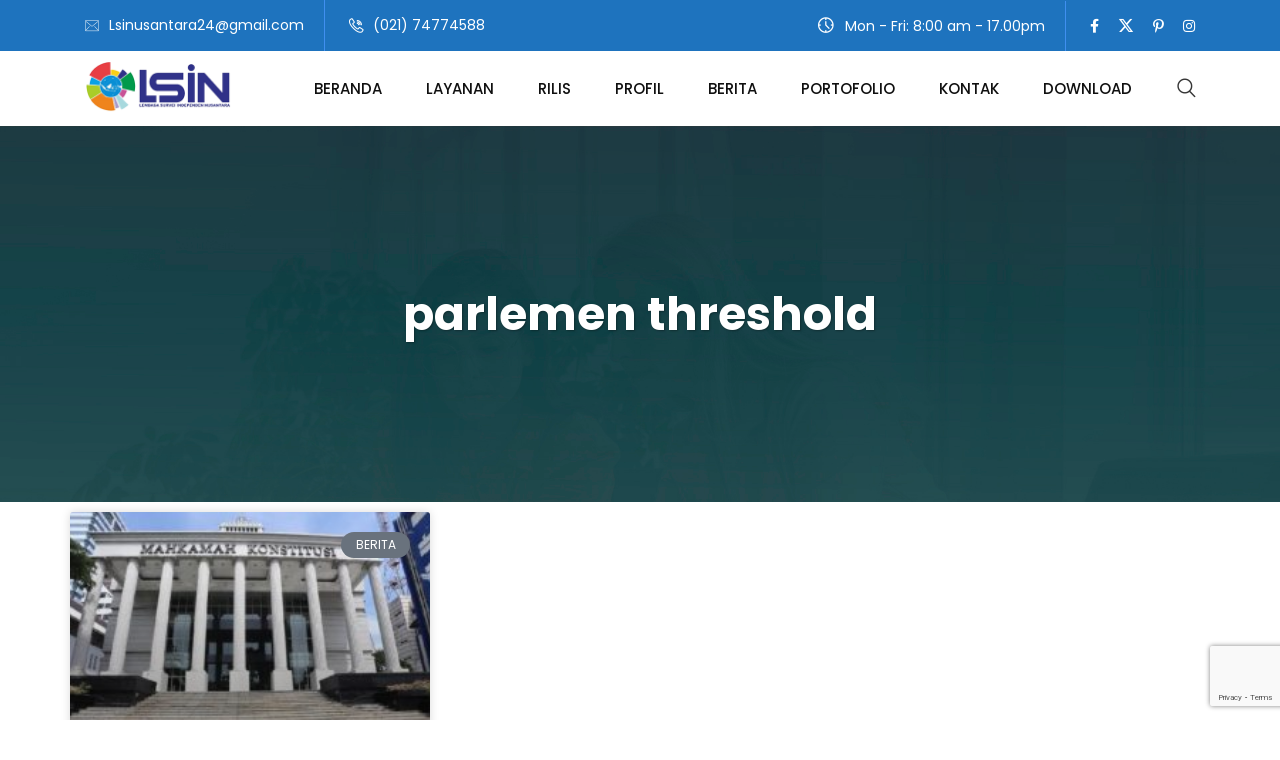

--- FILE ---
content_type: text/html; charset=utf-8
request_url: https://www.google.com/recaptcha/api2/anchor?ar=1&k=6LeKCpoaAAAAANZn3u3p_RBl2Z_BXYY3EEIhuB-I&co=aHR0cHM6Ly9sc2luLmNvLmlkOjQ0Mw..&hl=en&v=PoyoqOPhxBO7pBk68S4YbpHZ&size=invisible&anchor-ms=20000&execute-ms=30000&cb=nfv3sodmw8po
body_size: 48613
content:
<!DOCTYPE HTML><html dir="ltr" lang="en"><head><meta http-equiv="Content-Type" content="text/html; charset=UTF-8">
<meta http-equiv="X-UA-Compatible" content="IE=edge">
<title>reCAPTCHA</title>
<style type="text/css">
/* cyrillic-ext */
@font-face {
  font-family: 'Roboto';
  font-style: normal;
  font-weight: 400;
  font-stretch: 100%;
  src: url(//fonts.gstatic.com/s/roboto/v48/KFO7CnqEu92Fr1ME7kSn66aGLdTylUAMa3GUBHMdazTgWw.woff2) format('woff2');
  unicode-range: U+0460-052F, U+1C80-1C8A, U+20B4, U+2DE0-2DFF, U+A640-A69F, U+FE2E-FE2F;
}
/* cyrillic */
@font-face {
  font-family: 'Roboto';
  font-style: normal;
  font-weight: 400;
  font-stretch: 100%;
  src: url(//fonts.gstatic.com/s/roboto/v48/KFO7CnqEu92Fr1ME7kSn66aGLdTylUAMa3iUBHMdazTgWw.woff2) format('woff2');
  unicode-range: U+0301, U+0400-045F, U+0490-0491, U+04B0-04B1, U+2116;
}
/* greek-ext */
@font-face {
  font-family: 'Roboto';
  font-style: normal;
  font-weight: 400;
  font-stretch: 100%;
  src: url(//fonts.gstatic.com/s/roboto/v48/KFO7CnqEu92Fr1ME7kSn66aGLdTylUAMa3CUBHMdazTgWw.woff2) format('woff2');
  unicode-range: U+1F00-1FFF;
}
/* greek */
@font-face {
  font-family: 'Roboto';
  font-style: normal;
  font-weight: 400;
  font-stretch: 100%;
  src: url(//fonts.gstatic.com/s/roboto/v48/KFO7CnqEu92Fr1ME7kSn66aGLdTylUAMa3-UBHMdazTgWw.woff2) format('woff2');
  unicode-range: U+0370-0377, U+037A-037F, U+0384-038A, U+038C, U+038E-03A1, U+03A3-03FF;
}
/* math */
@font-face {
  font-family: 'Roboto';
  font-style: normal;
  font-weight: 400;
  font-stretch: 100%;
  src: url(//fonts.gstatic.com/s/roboto/v48/KFO7CnqEu92Fr1ME7kSn66aGLdTylUAMawCUBHMdazTgWw.woff2) format('woff2');
  unicode-range: U+0302-0303, U+0305, U+0307-0308, U+0310, U+0312, U+0315, U+031A, U+0326-0327, U+032C, U+032F-0330, U+0332-0333, U+0338, U+033A, U+0346, U+034D, U+0391-03A1, U+03A3-03A9, U+03B1-03C9, U+03D1, U+03D5-03D6, U+03F0-03F1, U+03F4-03F5, U+2016-2017, U+2034-2038, U+203C, U+2040, U+2043, U+2047, U+2050, U+2057, U+205F, U+2070-2071, U+2074-208E, U+2090-209C, U+20D0-20DC, U+20E1, U+20E5-20EF, U+2100-2112, U+2114-2115, U+2117-2121, U+2123-214F, U+2190, U+2192, U+2194-21AE, U+21B0-21E5, U+21F1-21F2, U+21F4-2211, U+2213-2214, U+2216-22FF, U+2308-230B, U+2310, U+2319, U+231C-2321, U+2336-237A, U+237C, U+2395, U+239B-23B7, U+23D0, U+23DC-23E1, U+2474-2475, U+25AF, U+25B3, U+25B7, U+25BD, U+25C1, U+25CA, U+25CC, U+25FB, U+266D-266F, U+27C0-27FF, U+2900-2AFF, U+2B0E-2B11, U+2B30-2B4C, U+2BFE, U+3030, U+FF5B, U+FF5D, U+1D400-1D7FF, U+1EE00-1EEFF;
}
/* symbols */
@font-face {
  font-family: 'Roboto';
  font-style: normal;
  font-weight: 400;
  font-stretch: 100%;
  src: url(//fonts.gstatic.com/s/roboto/v48/KFO7CnqEu92Fr1ME7kSn66aGLdTylUAMaxKUBHMdazTgWw.woff2) format('woff2');
  unicode-range: U+0001-000C, U+000E-001F, U+007F-009F, U+20DD-20E0, U+20E2-20E4, U+2150-218F, U+2190, U+2192, U+2194-2199, U+21AF, U+21E6-21F0, U+21F3, U+2218-2219, U+2299, U+22C4-22C6, U+2300-243F, U+2440-244A, U+2460-24FF, U+25A0-27BF, U+2800-28FF, U+2921-2922, U+2981, U+29BF, U+29EB, U+2B00-2BFF, U+4DC0-4DFF, U+FFF9-FFFB, U+10140-1018E, U+10190-1019C, U+101A0, U+101D0-101FD, U+102E0-102FB, U+10E60-10E7E, U+1D2C0-1D2D3, U+1D2E0-1D37F, U+1F000-1F0FF, U+1F100-1F1AD, U+1F1E6-1F1FF, U+1F30D-1F30F, U+1F315, U+1F31C, U+1F31E, U+1F320-1F32C, U+1F336, U+1F378, U+1F37D, U+1F382, U+1F393-1F39F, U+1F3A7-1F3A8, U+1F3AC-1F3AF, U+1F3C2, U+1F3C4-1F3C6, U+1F3CA-1F3CE, U+1F3D4-1F3E0, U+1F3ED, U+1F3F1-1F3F3, U+1F3F5-1F3F7, U+1F408, U+1F415, U+1F41F, U+1F426, U+1F43F, U+1F441-1F442, U+1F444, U+1F446-1F449, U+1F44C-1F44E, U+1F453, U+1F46A, U+1F47D, U+1F4A3, U+1F4B0, U+1F4B3, U+1F4B9, U+1F4BB, U+1F4BF, U+1F4C8-1F4CB, U+1F4D6, U+1F4DA, U+1F4DF, U+1F4E3-1F4E6, U+1F4EA-1F4ED, U+1F4F7, U+1F4F9-1F4FB, U+1F4FD-1F4FE, U+1F503, U+1F507-1F50B, U+1F50D, U+1F512-1F513, U+1F53E-1F54A, U+1F54F-1F5FA, U+1F610, U+1F650-1F67F, U+1F687, U+1F68D, U+1F691, U+1F694, U+1F698, U+1F6AD, U+1F6B2, U+1F6B9-1F6BA, U+1F6BC, U+1F6C6-1F6CF, U+1F6D3-1F6D7, U+1F6E0-1F6EA, U+1F6F0-1F6F3, U+1F6F7-1F6FC, U+1F700-1F7FF, U+1F800-1F80B, U+1F810-1F847, U+1F850-1F859, U+1F860-1F887, U+1F890-1F8AD, U+1F8B0-1F8BB, U+1F8C0-1F8C1, U+1F900-1F90B, U+1F93B, U+1F946, U+1F984, U+1F996, U+1F9E9, U+1FA00-1FA6F, U+1FA70-1FA7C, U+1FA80-1FA89, U+1FA8F-1FAC6, U+1FACE-1FADC, U+1FADF-1FAE9, U+1FAF0-1FAF8, U+1FB00-1FBFF;
}
/* vietnamese */
@font-face {
  font-family: 'Roboto';
  font-style: normal;
  font-weight: 400;
  font-stretch: 100%;
  src: url(//fonts.gstatic.com/s/roboto/v48/KFO7CnqEu92Fr1ME7kSn66aGLdTylUAMa3OUBHMdazTgWw.woff2) format('woff2');
  unicode-range: U+0102-0103, U+0110-0111, U+0128-0129, U+0168-0169, U+01A0-01A1, U+01AF-01B0, U+0300-0301, U+0303-0304, U+0308-0309, U+0323, U+0329, U+1EA0-1EF9, U+20AB;
}
/* latin-ext */
@font-face {
  font-family: 'Roboto';
  font-style: normal;
  font-weight: 400;
  font-stretch: 100%;
  src: url(//fonts.gstatic.com/s/roboto/v48/KFO7CnqEu92Fr1ME7kSn66aGLdTylUAMa3KUBHMdazTgWw.woff2) format('woff2');
  unicode-range: U+0100-02BA, U+02BD-02C5, U+02C7-02CC, U+02CE-02D7, U+02DD-02FF, U+0304, U+0308, U+0329, U+1D00-1DBF, U+1E00-1E9F, U+1EF2-1EFF, U+2020, U+20A0-20AB, U+20AD-20C0, U+2113, U+2C60-2C7F, U+A720-A7FF;
}
/* latin */
@font-face {
  font-family: 'Roboto';
  font-style: normal;
  font-weight: 400;
  font-stretch: 100%;
  src: url(//fonts.gstatic.com/s/roboto/v48/KFO7CnqEu92Fr1ME7kSn66aGLdTylUAMa3yUBHMdazQ.woff2) format('woff2');
  unicode-range: U+0000-00FF, U+0131, U+0152-0153, U+02BB-02BC, U+02C6, U+02DA, U+02DC, U+0304, U+0308, U+0329, U+2000-206F, U+20AC, U+2122, U+2191, U+2193, U+2212, U+2215, U+FEFF, U+FFFD;
}
/* cyrillic-ext */
@font-face {
  font-family: 'Roboto';
  font-style: normal;
  font-weight: 500;
  font-stretch: 100%;
  src: url(//fonts.gstatic.com/s/roboto/v48/KFO7CnqEu92Fr1ME7kSn66aGLdTylUAMa3GUBHMdazTgWw.woff2) format('woff2');
  unicode-range: U+0460-052F, U+1C80-1C8A, U+20B4, U+2DE0-2DFF, U+A640-A69F, U+FE2E-FE2F;
}
/* cyrillic */
@font-face {
  font-family: 'Roboto';
  font-style: normal;
  font-weight: 500;
  font-stretch: 100%;
  src: url(//fonts.gstatic.com/s/roboto/v48/KFO7CnqEu92Fr1ME7kSn66aGLdTylUAMa3iUBHMdazTgWw.woff2) format('woff2');
  unicode-range: U+0301, U+0400-045F, U+0490-0491, U+04B0-04B1, U+2116;
}
/* greek-ext */
@font-face {
  font-family: 'Roboto';
  font-style: normal;
  font-weight: 500;
  font-stretch: 100%;
  src: url(//fonts.gstatic.com/s/roboto/v48/KFO7CnqEu92Fr1ME7kSn66aGLdTylUAMa3CUBHMdazTgWw.woff2) format('woff2');
  unicode-range: U+1F00-1FFF;
}
/* greek */
@font-face {
  font-family: 'Roboto';
  font-style: normal;
  font-weight: 500;
  font-stretch: 100%;
  src: url(//fonts.gstatic.com/s/roboto/v48/KFO7CnqEu92Fr1ME7kSn66aGLdTylUAMa3-UBHMdazTgWw.woff2) format('woff2');
  unicode-range: U+0370-0377, U+037A-037F, U+0384-038A, U+038C, U+038E-03A1, U+03A3-03FF;
}
/* math */
@font-face {
  font-family: 'Roboto';
  font-style: normal;
  font-weight: 500;
  font-stretch: 100%;
  src: url(//fonts.gstatic.com/s/roboto/v48/KFO7CnqEu92Fr1ME7kSn66aGLdTylUAMawCUBHMdazTgWw.woff2) format('woff2');
  unicode-range: U+0302-0303, U+0305, U+0307-0308, U+0310, U+0312, U+0315, U+031A, U+0326-0327, U+032C, U+032F-0330, U+0332-0333, U+0338, U+033A, U+0346, U+034D, U+0391-03A1, U+03A3-03A9, U+03B1-03C9, U+03D1, U+03D5-03D6, U+03F0-03F1, U+03F4-03F5, U+2016-2017, U+2034-2038, U+203C, U+2040, U+2043, U+2047, U+2050, U+2057, U+205F, U+2070-2071, U+2074-208E, U+2090-209C, U+20D0-20DC, U+20E1, U+20E5-20EF, U+2100-2112, U+2114-2115, U+2117-2121, U+2123-214F, U+2190, U+2192, U+2194-21AE, U+21B0-21E5, U+21F1-21F2, U+21F4-2211, U+2213-2214, U+2216-22FF, U+2308-230B, U+2310, U+2319, U+231C-2321, U+2336-237A, U+237C, U+2395, U+239B-23B7, U+23D0, U+23DC-23E1, U+2474-2475, U+25AF, U+25B3, U+25B7, U+25BD, U+25C1, U+25CA, U+25CC, U+25FB, U+266D-266F, U+27C0-27FF, U+2900-2AFF, U+2B0E-2B11, U+2B30-2B4C, U+2BFE, U+3030, U+FF5B, U+FF5D, U+1D400-1D7FF, U+1EE00-1EEFF;
}
/* symbols */
@font-face {
  font-family: 'Roboto';
  font-style: normal;
  font-weight: 500;
  font-stretch: 100%;
  src: url(//fonts.gstatic.com/s/roboto/v48/KFO7CnqEu92Fr1ME7kSn66aGLdTylUAMaxKUBHMdazTgWw.woff2) format('woff2');
  unicode-range: U+0001-000C, U+000E-001F, U+007F-009F, U+20DD-20E0, U+20E2-20E4, U+2150-218F, U+2190, U+2192, U+2194-2199, U+21AF, U+21E6-21F0, U+21F3, U+2218-2219, U+2299, U+22C4-22C6, U+2300-243F, U+2440-244A, U+2460-24FF, U+25A0-27BF, U+2800-28FF, U+2921-2922, U+2981, U+29BF, U+29EB, U+2B00-2BFF, U+4DC0-4DFF, U+FFF9-FFFB, U+10140-1018E, U+10190-1019C, U+101A0, U+101D0-101FD, U+102E0-102FB, U+10E60-10E7E, U+1D2C0-1D2D3, U+1D2E0-1D37F, U+1F000-1F0FF, U+1F100-1F1AD, U+1F1E6-1F1FF, U+1F30D-1F30F, U+1F315, U+1F31C, U+1F31E, U+1F320-1F32C, U+1F336, U+1F378, U+1F37D, U+1F382, U+1F393-1F39F, U+1F3A7-1F3A8, U+1F3AC-1F3AF, U+1F3C2, U+1F3C4-1F3C6, U+1F3CA-1F3CE, U+1F3D4-1F3E0, U+1F3ED, U+1F3F1-1F3F3, U+1F3F5-1F3F7, U+1F408, U+1F415, U+1F41F, U+1F426, U+1F43F, U+1F441-1F442, U+1F444, U+1F446-1F449, U+1F44C-1F44E, U+1F453, U+1F46A, U+1F47D, U+1F4A3, U+1F4B0, U+1F4B3, U+1F4B9, U+1F4BB, U+1F4BF, U+1F4C8-1F4CB, U+1F4D6, U+1F4DA, U+1F4DF, U+1F4E3-1F4E6, U+1F4EA-1F4ED, U+1F4F7, U+1F4F9-1F4FB, U+1F4FD-1F4FE, U+1F503, U+1F507-1F50B, U+1F50D, U+1F512-1F513, U+1F53E-1F54A, U+1F54F-1F5FA, U+1F610, U+1F650-1F67F, U+1F687, U+1F68D, U+1F691, U+1F694, U+1F698, U+1F6AD, U+1F6B2, U+1F6B9-1F6BA, U+1F6BC, U+1F6C6-1F6CF, U+1F6D3-1F6D7, U+1F6E0-1F6EA, U+1F6F0-1F6F3, U+1F6F7-1F6FC, U+1F700-1F7FF, U+1F800-1F80B, U+1F810-1F847, U+1F850-1F859, U+1F860-1F887, U+1F890-1F8AD, U+1F8B0-1F8BB, U+1F8C0-1F8C1, U+1F900-1F90B, U+1F93B, U+1F946, U+1F984, U+1F996, U+1F9E9, U+1FA00-1FA6F, U+1FA70-1FA7C, U+1FA80-1FA89, U+1FA8F-1FAC6, U+1FACE-1FADC, U+1FADF-1FAE9, U+1FAF0-1FAF8, U+1FB00-1FBFF;
}
/* vietnamese */
@font-face {
  font-family: 'Roboto';
  font-style: normal;
  font-weight: 500;
  font-stretch: 100%;
  src: url(//fonts.gstatic.com/s/roboto/v48/KFO7CnqEu92Fr1ME7kSn66aGLdTylUAMa3OUBHMdazTgWw.woff2) format('woff2');
  unicode-range: U+0102-0103, U+0110-0111, U+0128-0129, U+0168-0169, U+01A0-01A1, U+01AF-01B0, U+0300-0301, U+0303-0304, U+0308-0309, U+0323, U+0329, U+1EA0-1EF9, U+20AB;
}
/* latin-ext */
@font-face {
  font-family: 'Roboto';
  font-style: normal;
  font-weight: 500;
  font-stretch: 100%;
  src: url(//fonts.gstatic.com/s/roboto/v48/KFO7CnqEu92Fr1ME7kSn66aGLdTylUAMa3KUBHMdazTgWw.woff2) format('woff2');
  unicode-range: U+0100-02BA, U+02BD-02C5, U+02C7-02CC, U+02CE-02D7, U+02DD-02FF, U+0304, U+0308, U+0329, U+1D00-1DBF, U+1E00-1E9F, U+1EF2-1EFF, U+2020, U+20A0-20AB, U+20AD-20C0, U+2113, U+2C60-2C7F, U+A720-A7FF;
}
/* latin */
@font-face {
  font-family: 'Roboto';
  font-style: normal;
  font-weight: 500;
  font-stretch: 100%;
  src: url(//fonts.gstatic.com/s/roboto/v48/KFO7CnqEu92Fr1ME7kSn66aGLdTylUAMa3yUBHMdazQ.woff2) format('woff2');
  unicode-range: U+0000-00FF, U+0131, U+0152-0153, U+02BB-02BC, U+02C6, U+02DA, U+02DC, U+0304, U+0308, U+0329, U+2000-206F, U+20AC, U+2122, U+2191, U+2193, U+2212, U+2215, U+FEFF, U+FFFD;
}
/* cyrillic-ext */
@font-face {
  font-family: 'Roboto';
  font-style: normal;
  font-weight: 900;
  font-stretch: 100%;
  src: url(//fonts.gstatic.com/s/roboto/v48/KFO7CnqEu92Fr1ME7kSn66aGLdTylUAMa3GUBHMdazTgWw.woff2) format('woff2');
  unicode-range: U+0460-052F, U+1C80-1C8A, U+20B4, U+2DE0-2DFF, U+A640-A69F, U+FE2E-FE2F;
}
/* cyrillic */
@font-face {
  font-family: 'Roboto';
  font-style: normal;
  font-weight: 900;
  font-stretch: 100%;
  src: url(//fonts.gstatic.com/s/roboto/v48/KFO7CnqEu92Fr1ME7kSn66aGLdTylUAMa3iUBHMdazTgWw.woff2) format('woff2');
  unicode-range: U+0301, U+0400-045F, U+0490-0491, U+04B0-04B1, U+2116;
}
/* greek-ext */
@font-face {
  font-family: 'Roboto';
  font-style: normal;
  font-weight: 900;
  font-stretch: 100%;
  src: url(//fonts.gstatic.com/s/roboto/v48/KFO7CnqEu92Fr1ME7kSn66aGLdTylUAMa3CUBHMdazTgWw.woff2) format('woff2');
  unicode-range: U+1F00-1FFF;
}
/* greek */
@font-face {
  font-family: 'Roboto';
  font-style: normal;
  font-weight: 900;
  font-stretch: 100%;
  src: url(//fonts.gstatic.com/s/roboto/v48/KFO7CnqEu92Fr1ME7kSn66aGLdTylUAMa3-UBHMdazTgWw.woff2) format('woff2');
  unicode-range: U+0370-0377, U+037A-037F, U+0384-038A, U+038C, U+038E-03A1, U+03A3-03FF;
}
/* math */
@font-face {
  font-family: 'Roboto';
  font-style: normal;
  font-weight: 900;
  font-stretch: 100%;
  src: url(//fonts.gstatic.com/s/roboto/v48/KFO7CnqEu92Fr1ME7kSn66aGLdTylUAMawCUBHMdazTgWw.woff2) format('woff2');
  unicode-range: U+0302-0303, U+0305, U+0307-0308, U+0310, U+0312, U+0315, U+031A, U+0326-0327, U+032C, U+032F-0330, U+0332-0333, U+0338, U+033A, U+0346, U+034D, U+0391-03A1, U+03A3-03A9, U+03B1-03C9, U+03D1, U+03D5-03D6, U+03F0-03F1, U+03F4-03F5, U+2016-2017, U+2034-2038, U+203C, U+2040, U+2043, U+2047, U+2050, U+2057, U+205F, U+2070-2071, U+2074-208E, U+2090-209C, U+20D0-20DC, U+20E1, U+20E5-20EF, U+2100-2112, U+2114-2115, U+2117-2121, U+2123-214F, U+2190, U+2192, U+2194-21AE, U+21B0-21E5, U+21F1-21F2, U+21F4-2211, U+2213-2214, U+2216-22FF, U+2308-230B, U+2310, U+2319, U+231C-2321, U+2336-237A, U+237C, U+2395, U+239B-23B7, U+23D0, U+23DC-23E1, U+2474-2475, U+25AF, U+25B3, U+25B7, U+25BD, U+25C1, U+25CA, U+25CC, U+25FB, U+266D-266F, U+27C0-27FF, U+2900-2AFF, U+2B0E-2B11, U+2B30-2B4C, U+2BFE, U+3030, U+FF5B, U+FF5D, U+1D400-1D7FF, U+1EE00-1EEFF;
}
/* symbols */
@font-face {
  font-family: 'Roboto';
  font-style: normal;
  font-weight: 900;
  font-stretch: 100%;
  src: url(//fonts.gstatic.com/s/roboto/v48/KFO7CnqEu92Fr1ME7kSn66aGLdTylUAMaxKUBHMdazTgWw.woff2) format('woff2');
  unicode-range: U+0001-000C, U+000E-001F, U+007F-009F, U+20DD-20E0, U+20E2-20E4, U+2150-218F, U+2190, U+2192, U+2194-2199, U+21AF, U+21E6-21F0, U+21F3, U+2218-2219, U+2299, U+22C4-22C6, U+2300-243F, U+2440-244A, U+2460-24FF, U+25A0-27BF, U+2800-28FF, U+2921-2922, U+2981, U+29BF, U+29EB, U+2B00-2BFF, U+4DC0-4DFF, U+FFF9-FFFB, U+10140-1018E, U+10190-1019C, U+101A0, U+101D0-101FD, U+102E0-102FB, U+10E60-10E7E, U+1D2C0-1D2D3, U+1D2E0-1D37F, U+1F000-1F0FF, U+1F100-1F1AD, U+1F1E6-1F1FF, U+1F30D-1F30F, U+1F315, U+1F31C, U+1F31E, U+1F320-1F32C, U+1F336, U+1F378, U+1F37D, U+1F382, U+1F393-1F39F, U+1F3A7-1F3A8, U+1F3AC-1F3AF, U+1F3C2, U+1F3C4-1F3C6, U+1F3CA-1F3CE, U+1F3D4-1F3E0, U+1F3ED, U+1F3F1-1F3F3, U+1F3F5-1F3F7, U+1F408, U+1F415, U+1F41F, U+1F426, U+1F43F, U+1F441-1F442, U+1F444, U+1F446-1F449, U+1F44C-1F44E, U+1F453, U+1F46A, U+1F47D, U+1F4A3, U+1F4B0, U+1F4B3, U+1F4B9, U+1F4BB, U+1F4BF, U+1F4C8-1F4CB, U+1F4D6, U+1F4DA, U+1F4DF, U+1F4E3-1F4E6, U+1F4EA-1F4ED, U+1F4F7, U+1F4F9-1F4FB, U+1F4FD-1F4FE, U+1F503, U+1F507-1F50B, U+1F50D, U+1F512-1F513, U+1F53E-1F54A, U+1F54F-1F5FA, U+1F610, U+1F650-1F67F, U+1F687, U+1F68D, U+1F691, U+1F694, U+1F698, U+1F6AD, U+1F6B2, U+1F6B9-1F6BA, U+1F6BC, U+1F6C6-1F6CF, U+1F6D3-1F6D7, U+1F6E0-1F6EA, U+1F6F0-1F6F3, U+1F6F7-1F6FC, U+1F700-1F7FF, U+1F800-1F80B, U+1F810-1F847, U+1F850-1F859, U+1F860-1F887, U+1F890-1F8AD, U+1F8B0-1F8BB, U+1F8C0-1F8C1, U+1F900-1F90B, U+1F93B, U+1F946, U+1F984, U+1F996, U+1F9E9, U+1FA00-1FA6F, U+1FA70-1FA7C, U+1FA80-1FA89, U+1FA8F-1FAC6, U+1FACE-1FADC, U+1FADF-1FAE9, U+1FAF0-1FAF8, U+1FB00-1FBFF;
}
/* vietnamese */
@font-face {
  font-family: 'Roboto';
  font-style: normal;
  font-weight: 900;
  font-stretch: 100%;
  src: url(//fonts.gstatic.com/s/roboto/v48/KFO7CnqEu92Fr1ME7kSn66aGLdTylUAMa3OUBHMdazTgWw.woff2) format('woff2');
  unicode-range: U+0102-0103, U+0110-0111, U+0128-0129, U+0168-0169, U+01A0-01A1, U+01AF-01B0, U+0300-0301, U+0303-0304, U+0308-0309, U+0323, U+0329, U+1EA0-1EF9, U+20AB;
}
/* latin-ext */
@font-face {
  font-family: 'Roboto';
  font-style: normal;
  font-weight: 900;
  font-stretch: 100%;
  src: url(//fonts.gstatic.com/s/roboto/v48/KFO7CnqEu92Fr1ME7kSn66aGLdTylUAMa3KUBHMdazTgWw.woff2) format('woff2');
  unicode-range: U+0100-02BA, U+02BD-02C5, U+02C7-02CC, U+02CE-02D7, U+02DD-02FF, U+0304, U+0308, U+0329, U+1D00-1DBF, U+1E00-1E9F, U+1EF2-1EFF, U+2020, U+20A0-20AB, U+20AD-20C0, U+2113, U+2C60-2C7F, U+A720-A7FF;
}
/* latin */
@font-face {
  font-family: 'Roboto';
  font-style: normal;
  font-weight: 900;
  font-stretch: 100%;
  src: url(//fonts.gstatic.com/s/roboto/v48/KFO7CnqEu92Fr1ME7kSn66aGLdTylUAMa3yUBHMdazQ.woff2) format('woff2');
  unicode-range: U+0000-00FF, U+0131, U+0152-0153, U+02BB-02BC, U+02C6, U+02DA, U+02DC, U+0304, U+0308, U+0329, U+2000-206F, U+20AC, U+2122, U+2191, U+2193, U+2212, U+2215, U+FEFF, U+FFFD;
}

</style>
<link rel="stylesheet" type="text/css" href="https://www.gstatic.com/recaptcha/releases/PoyoqOPhxBO7pBk68S4YbpHZ/styles__ltr.css">
<script nonce="bpNHLtfYB1_u639th4a-NQ" type="text/javascript">window['__recaptcha_api'] = 'https://www.google.com/recaptcha/api2/';</script>
<script type="text/javascript" src="https://www.gstatic.com/recaptcha/releases/PoyoqOPhxBO7pBk68S4YbpHZ/recaptcha__en.js" nonce="bpNHLtfYB1_u639th4a-NQ">
      
    </script></head>
<body><div id="rc-anchor-alert" class="rc-anchor-alert"></div>
<input type="hidden" id="recaptcha-token" value="[base64]">
<script type="text/javascript" nonce="bpNHLtfYB1_u639th4a-NQ">
      recaptcha.anchor.Main.init("[\x22ainput\x22,[\x22bgdata\x22,\x22\x22,\[base64]/[base64]/[base64]/[base64]/[base64]/[base64]/[base64]/[base64]/[base64]/[base64]\\u003d\x22,\[base64]\\u003d\x22,\x22GsKQw7hTw4nCu8OAwq1HJcOzwqEOLcK4wqrDjMKSw7bCpglrwoDCpjkGG8KJIsK/WcKqw4FCwqwvw6N/VFfClcOWE33CgMKoMF18w4bDkjwjeDTCiMOfw54dwroiOxR/ecOgwqjDmG3DqsOcZsK3WMKGC8OaWG7CrMOkw5/DqSIdw6zDv8KJwpfDjSxTwrvCi8K/[base64]/Co2Bkw65Uw58PTcKiwrXDvCHDoGM6VX1+wrHCrTrDgiXCoR1pwqHCpjjCrUs5w6c/[base64]/CqsO6SzHClFHCpmkFwqvDgsKvPsKHecKVw59RwrbDqMOzwq8Hw5XCs8KPw4PCpSLDsWluUsO/[base64]/Ci2PDlMO1FVFXwq/CtUMaEsKjacO+woLCtMOvw7bDpnfCssKgT34yw6LDvknCql/DnmjDu8KawrM1woTCvcOTwr1ZbwxTCsOFdFcHwq7CkRF5SAthSMOPY8Ouwp/DnjwtwpHDhwJ6w6rDu8OnwptVwpLCpnTCi1bCnMK3QcKzAcOPw7oYwqxrwqXCrMOpe1BcXSPChcKhw55Cw53CoSgtw7FDMMKGwrDDi8KYAMK1wo/DncK/w4Mdw7xqNHRLwpEVKSXCl1zDuMOtCF3CsVjDsxN8IMKqwoXDlls8wrDCusK/J3tfw5XDtMOrUcKwB3TDvRLClD0iwql/[base64]/ClMOAw4AgUsKkLg3DgcKawotowqLDrlTDjcOuw6IXZzZ6w7vDrcKDw6tVJht4w4zComrClcOicsKhw4rCjRl4wr98w71BwpPChMKKw41qd3zDoRrDlSvDhMKjVcKawqA+w4XDusOyPRrCoD3CtVvCpWrCisO6cMOKXMKEXkzDjMKtw7vCt8KJacKMwr/DpsOpbcK4NMKGCsOhw69mTsOuMsOEw6nCp8Ktwp9pwoptwpkiw6UHw7zDpsKPw73CisKXeXhxMVtnRmBfwqkhw6HDlMODw7vCtHHCs8OQMgY/[base64]/wrgaIxfDt8KRwrQ4woTCvy3DgxPDmcOgw4nCoS7CjsOOWsKcw5YLwp7CnWEQBA0zGcKEKQwpSMOeDMKZQ1/[base64]/[base64]/wqPDsMOVwrBVwqHCmCTDvcO9wo4cGSUgwp8WBMKpw7zCv13DiGrCrT7Cu8K9w4lzwqrCg8OkwovDr2IwXsKTw57DhMKVw4JHJgLCssKywrc9Z8O/[base64]/ChQZDIMKcDSo1wrFCw5/DuSbCmMKNw6MVw7HDiMOHeMOSU8KIS8K7DMOAwqwKX8OtGHAYWMKpw6/DpMOTwrnCusKmw7HCr8OyOn9CDEzCicOxMCpnZAAccW9Yw5rCgsKvByzCk8OvLGXCtGBKwo8ww5LCrMKnw5tSHsO9wpMrRV7CvcKIw44bASTDnD5Zw6rCkMO/w4vDozXDm1XDpcKawooew6F4aiIuw7vCnArCrsKvwoUSw4nCusOTTcOpwrREwoJkwpLDilnDpcOlN2TDjMO+w5DDucKIXcO5w79Ww6kGMA5gKg1iRWvDhHZgwq4Rw5PDlMK6w6PCt8O8fcOqwrNRWcKKfsKQw7rCslI0EhzCmFrDkHTDk8K4w7TCnsOkwosiwpINYj/DuQ/Cv3DCjRPDrMKew5FYOsKNwqdtTMKkMMKxJMOcw5DCvcKww7IPwqxVw4PDhjc0w4IXwp/DkiZbUsOjaMOxw5fDiMKAckIkw63DpCtLZTlDJgjDocKdC8K/SABtf8ODUMOcwp3DscKGwpXDrMKLTTbCnsOCTsKyw6DDksO9JlzDn0txw7PDhMK4GjPCscOWwqzDol/CocOBTcOwUMOWb8K7w4/[base64]/CtC/DoRogwprCqAfDvFzDmsK8MxLCpMK3w5x0eMK0CyJqOCzDknAtwq5zBBnDpWjCvcOxw78Lwpldw7VZRMKHwpRKPMK6wqgWSD4/w5zDuMOlYMOvVTsfwqFSRcKJwpJ7OTBIw4PDn8Oww7YpSXvCqsKKHsO4wpPChsOSw7zDuAbCu8KaLiTDt3bCjW7DmCZUA8KHwqDCjTDClFIfTCzDsQU5w5LDgcOAL0ccw45UwpATwr/DocOMw7w6wrI0wqXDm8KlIsOCVMK7JMKXwoPCosKvwpszW8OxRVxYw6/[base64]/DhcO/ZcOHc3UYw6rDl2gCwqB0VcOGwq/ChkjCj8KWwrNPT8Ocw6LClCrDpCrDoMK0LC42wo1NJDUcSMKHwoMsNgjCpcOmwpwVw6XDn8KUFB9dwrh9wrbDosKTbyldd8KQNkRpwqIdwprCp04rMsKhw4w0OUNxAnVCDwEww5sxb8OxbcOxBwnCt8OMalDDuV/ChcKgPcOUJV9UZsKmw5JpZcKPVQHDnsOBBsKqwoBYwqEjWUrDoMOqEcKeYQbDpMKnw69ywpA5w7PCvsK8w7tCUh4TbMKZwrQAJcKlw4I1wr4LwptqK8O6A17CtsOce8K9d8O8Ij7CrMOMwpnCo8KYQEofw63DsyIIBQ/CnE/DpSoEw4jCoyjCkBAhcWbCtVRkwpnDvcOhw53Dsx8vw5fDtMKRw4XCtT4yYcKtwqdTwqpsKsOaLy3CgcOOFcKgI3fClMKtwrgGwpwEPsKcwpvCigUnwpHDr8OFDTvCqQViw7lnw4PDhcOxw4kbwq/Clngqw4spw4YRTGHChsO5E8OdOsOtLcK0c8KsEE9VQjt0XlvCpMOGw5DCk3F+w6ZkwofDksKPdcKzwq/[base64]/ClhjDjcK5VA7DtsORJRN8wrNeRsOXR8KMEMOEFsOIwq/DrxYewpt3wrpOwrA9w6jDmMKKwpHDtxnDsyTDnDtbb8OZMcOrw5JOwoTDpSfDusO/ScOww4cdSjA6w4sXwp4ORMKVw6oXFAAUw7vCsncOVcKfT2/CtkdQwrA3KTLDmcOwDMO4w6PCkHkiw7/[base64]/w6LCtcOtQ8KMMsK0w5FWw6dgCsKkwpPCq8KvFBXCjAzCtgcGwoPDhhsPDsOkUQRvYEROwrPDpsKbGWwPURnCh8O2wr5Xwo/DncO4Z8O2G8KZw4LCtV1eF2fCsD1QwpNsw6/DgMOSBTJRwp3DgGtJw6fDssOQHcObLsKDBSwuw6vDtwjDjmrCtEYtQcKew4MLcTc2w4JwbHDDvRUIdcOVw7LCuh5qw4bCgTjCncOiwpfDiCvDpsKQPsKIw5fDoy7DjcOcwpXCkljCpjJfwpQkwpYUJ1PDo8O/w63DvMKzWsOYAgXCnMOKaxwYw50mbjLDkifCtQsJNMOKLVTDsHbCrsKTw4LChMKBLHE2wrLDtcO/wp0Ww64ow5LDqgrCocKbw4lpw41aw65uwp5zPsKuEUnDuMOjwrXDo8OGPMKww4fDr3cXecOmc1PDvkZ8f8KtOsO+wqh8Ry9dwqMPwqzCqcOIeEPDmcKaL8OcAsOJw5vCg3J2V8KuwpZVHmjCshzCoz7DtcK+wqFSCEbClsK/[base64]/XnLDuwNaw7V/[base64]/DhMOgIMKXwrgdCChfW8KxwoJ9CykZawMhwp3DisOSVcKUEMOBNhzClT/Cp8OuW8KNEW1+w7DDkMOaFMOwwoYRAMKYP0DCkcOCwpnCpUDCvzp9w4DCisO4w50PTXRuF8K+IjfCkjPCvHlGwpTDkcOHw6DDswvDvX8CAxNsG8K/wqkhR8Kew6F0wrRoHMKMwr/DicOBw5Qaw6nCvQ5IFDfCncOmw6ZPa8O8w7zDlsKQwq/CqBgOw5FEbhJ4cXgyw6hMwrtRw6RZPsOyMcOlw4fDj19hCcKYw5/ChMOhYAJywpjCgA3DpHHCt0LCnMKRX1VYHcKJF8Odw45SwqHCnlzCqsO3w4TCncOQw4wFYk1bNcOrfD7Cj8OLBCE7w5lKwrXDp8O7w7vCpcOVwrHClStnw43CsMKiwrpwwpTDriBOwp3DiMKqwpNSwrQ2KcK/E8OUw4nDp1s+bXJ8w5TDssK5wpjCvnHDgE7DtQTCqXXDnhHDj0wOwoUNWQzCpMKIw4TCgcKIwrBKJB7CkcK3w7rDvUxxJcKLw4PCvjh/wrxqNF0AwoIoBEfDnnEdw5kUIHAmwoDCvXRrwqwVNcKAKD/Do1/Ct8Orw5PDrsOdTcKLwp0SwoXCncKsw6p+O8O8w6PCo8KpRcOtXhnDjcKVBzvDpBVnbsKPwrHCo8OuccK8esKawr/Co0/[base64]/DmWfCsMKZw6tFYcK7dVXCtcK7GGEZZjoHwrtUwppdbWzDv8OKRlfDksKuJFwAwrFFBcOCw4bCtDnCm3fCpDPCqcK2woLCuMODbMKkV27DtXgRw51nQsOVw5sdw5QACcOEWDzDsMKSY8KFw6bDo8KuRUpCCMKxwrLDj0x1woPCs0bDmsO0JMKMST7DpjjDqirCtcOjK1/Dsw40wpVLAURPf8Oaw7pBIsKkw7rCnVvCi2zCrsK0w5rDuBNdw5bDuEZbaMOHwq7Dhh/[base64]/[base64]/DtBfCssOiw7U/wrEpw6XDl2xWKWTDhnrCtmp1GhQfVcKIwqJCZsOvwpLCvcKbLcO+wq/Cq8O1DBZMPBjDisO0w40iaQDDtEozPSonFsONLh/[base64]/w6jCk8OtMmBhw5fDp2HCosK9w7/[base64]/[base64]/[base64]/CpMKzwoXDoMOjZ8Kqwr0lbMKlw60/wp/CoiQJwqhtw7bDlw7DoyMzN8O1E8OsfwRqwoEmScKDVsOFexhpIinDuiXDphrChwzDocK8NsOdwrnDglAhwq8VH8KQC1LDvMOswoVeOEw0w4BEw6RsZsKpw5YsMjLDjAQhw592w7EVCUMvw4bClsOHSWLDqD/CgsKCJMKnDcOUYztpKcO4wpHClcKFw4hwAcKQwq5UMTkbXxPDlcKRwos/wq4pOsKBw6oEK0BUOFrDuBZxwpbDgMKew4HCtmh7w6YyRE3CjMOFB1xsw6XCqMKRST9AMHnDs8OVw5A1w4nDq8K4F14AwphFccOqV8KmWCnDqisKw7ldw7fDgsK5OMOZdUMcw6rCnWBvw6TDhcKkwpPCpDkdYAPClcO/w6NINVxUFMK0EgJNw4ZQwowhAljDpcOmJsOmwp1pw7d0woghwod0wr10w6/Ch1bDj0d7FsKTHkYZOsO/[base64]/w6dhwqHDjsODF8OeA8O9YcOcPksmZlXCrwfCi8KEIi9Aw6gMw57DiktNLg3CsERpV8OEa8OZw5rDu8ORwr/CgSbCqnrDu39ww6PCqAnCosOcwr/DgwnDm8Orwpgcw5Nzw7gmw4RkNQPCnEDDvT0Tw5nCgwZ+H8OfwrZ6woE6AMKJw7vDj8ODe8KjwonDnjHCrDTCkgTDs8KRDjkPwolwf3wswqLDlnEbXC/CnMKeHcKrf1XDmsO8YcOqTsKaFEHDoBnChcOhX3kDTMO1NMK4wpnDsDDDvUoRwp7Ck8OYccOdw7TChEXDtcO1w6PDosKwKsOvw6/DkQlUw4xCAsKqwo3DpUFif13Cnxprw5PCv8K7LMORw7nDtcKoOsKCw6VvfsOnQ8K6H8KRSWciw5M6woI7woAPwp/[base64]/DsAjCihnDvcKpbDwww5vDhywHw7fCt8O/UT7Dq8OpK8KowpRrGcKrw6ZIaxjDvivCjmfDkh4Ewrtdw494b8KRw6dMwqN1B0ZTwrTDtWrDiUMHwr9/[base64]/CiisiwrdZwr7CgMOrwpTDimDDh8K7K8KqwqfCknZMOhA/EQvCkMKbwqxDw7t3wqMTCcKFPcKIwojCvAvCjSQEw7JKSH7Dp8KLwohFfF0zCcKSwpdHacOYE0lNwqJBwppFG37CgsOPw6zDqsO8CUYAw7bDnMKOwovDgVbDk2jDgWrCvsOUw71jw6wiw6TDsBbCmW0vwpoBUwPDmcKdBhjDhcKLPCvCssOLDsKVVBPDlcKDw7/CgV9nI8Olw5HCvgEvwoZRwo3DpjQWw4QZcyVJU8OmwqpTw4E8w6wJCB1/w7gywpZgV3sWacO3wrfDv15EwpplX0w6VFnDmsOxw4V4bcO7A8OVdMKCB8KSwoLDlC8hw5DDgsKdNMKkwrJoMMKlDAMJVRBTwp40w6FRPsOfdGvDjyhWM8Olwp/CisKVw4Q9XAzDp8KhEEdJGMO7wqLCjsK0wpnDs8O4wobCosOXw7PDhQ1lVcOzw4ouawBWw5HDjibDi8Ohw7vDhMK7VsOmwqrCnsKXwqHCtV19wrkXKcOhwph4wrdYw73DvMOiMUzCj1LChgp9wrIyPMORwr3DmcK4TsOFw5LCn8KQw6kRPSrDi8KPw4/[base64]/CmcOZwpYCdw7DusOiNm89wqPDqxQuEcKWFgnDrxcnJm7DoMKaQ3bCgsOtw7kMwoDCjsKDNMOjVj/DvMOiOG5dIlw5fcOiJXEnw6l5I8O0wqbCkkpMfmjCry3DuxIFWcKXw7oPcxo/VzPCs8KBw7xJIsKAacOaXkdCw5BZw67CkgrDscOHw7jDv8KnwobDp2kfw6zClRM0wp7DisKzacKiw6vCkMKqVnfDq8KCbsK2HMKOw5NZBcO1ZkzDgcKlETbDmcOAw7LDg8OyOsO7w6XDgV3Dh8O1CcKew6YrG3PChsO+JsK/w7VzwpF4wrYsTcOxeVdawqxCw7U6GMKEw6rDryxZZMOsHHVBw53DtcKZwoIfw4lkw7srwq7CtsKEX8OeT8OmwoRSw7rCl3jCsMKHGGlfTMOtP8OlVl12RX/CjsOqGMK7w7gNBMKcwq9kwoYPwrtFT8OWwoHDvsOJw7MGN8KEe8OSNRrDmsKBwobDncKFwrTCh3xfJsKmwrzCtVA5w6fDicO0J8OMw4zCm8OJblBHw4XCjDMWwpvCjsK3X3gXVMONWz3Dt8OVwrvDuSlhGMK6JHnDv8KMUwYXQcOjQkxNw7DCrEAOw5lmLXPDlMKXwq/DvMOGw4TDssOiccO3w6LCuMKOR8Otw5TDhcK7wpHDgXIXP8OJwq7DvsKRw4c/CCU0asKVw6HDjQJ9w4hiw6PDkGl2wrnCmUjCgcKlw5/Du8ODwoXCi8KhWMOXL8KLfMOdw7Rxwrlxw7JYw5jCu8O9w4cEVcKpXWnCkzjCsEDDqcKBwrPCunPCosKFJClWWDbCpXXDrsKjB8KkaybCpsO6J28zRsOqcgXCmsKvLMOzw5NtWWIlw5vDp8KBwofDnDRowqHDo8KVL8K0e8OkWxrDmWx0eQXDgW/CjgLDmSxJwqtqJMOGw4xUE8Ouc8KdLMOFwpBpDTLDv8KZw65WG8O5wodkwrHCnQ1/[base64]/[base64]/Dkz/Cm8OjeWvDq8OIw7VuY3XDgiLDnm3DjW7CkAhawqDDoMKPFV8Zwpcvw5TDlMO+wrAcDsKuDsKfwpkow5p0BcKyw7HCvMKvw4Z6ecO7STXCuirDhcKDWFzCsQt/BMOZwqM/[base64]/DslvDpzsdwrDDnsKiWsK4LMOVw485w4t0Z8KFEXMcw7kBIibDgcKcw59eMMOJwrDDoB1aNMOXw67DtcOVw6nCmXcme8KAK8KjwpA7I2QWw587wpjClcK0wpo0fg/[base64]/DlsO7woBrw6NQJkHCusOuw6gNLCfChBzCqWphZMOww5rDqCJAw77CpMONO0Zpwp/CssO7U2PCiUQww6tYXcKNdMKTw6zDmQPDsMKvwobCpsK/wqFXVcOAwpbCvUk2w53DhsOgfSjCriA7AQfCkV/Ds8Oaw6ZrNj7Ckm/DtsKcwoUawoTCjX7Dpgo4wr/CvAjCmsOKJHwoLmXCghzDmsO4wr7CpsKAfCvCjmfCmcO3e8Ovw4fCnwURw6Q7A8KidSNzd8Oiw7YgworDqmdQSsKLHFB4wpjDs8KuwqvDscKpwpXCjcKOw7NsMMKywoNVwp7Ck8KMPmsNw4fDmMK/[base64]/[base64]/CgyBnan9nTBbDiMO/IgRAwo5wSsKUw7VXSsKUNMKkwr/CpxHDm8OqwrjCsEZzw5nDvxvCl8OmbMKKw5jDlx53w5s+LMOowpIXM3XDu3BdYcOZwovDrcOZw5PCqTIpwo0VHgbDjyTCtWzDpcOsYyQ9w6PDt8O9w6HDosKAwqzCgcOwIi/Co8KUw5TCrnkQwojCtl3DlMOiV8KywpDCqMKKUx/Dv0XCp8KWKcKIworDu30nwqPDoMOLw6dUKcKxM3nCqsKkX1VWw4DCtBpVYsOJwp5AeMKRw7lXwo9Nw4YHwpIWU8Kgw7nCoMK0wqvDusKHF1jDiEjCl1PCuTdCwqvCnwcCfMKsw7k8e8KoM3o7DwBjIsOEwqTDvMKpw5LChcKmdcOxNWtiOsKsQCgVwq/[base64]/[base64]/CslbDo8OMPsOEYzcvYsKaWMOxLxLDlDrCj8KyVTTDm8OEwqDChQMHTcOgbsOIw58tYMOfw4DCqRIqwprClsOZYhHDmDrCgsKgw6nDuwHDkXgCUsKbNjnDhlPCtcOUw4AfTcKdSzE4WMK4w73Cvz/DscKxB8ODw4zDisKBwoE8ZTHCtWDDgiEcw6tYwrDDgMKDw7zCusKxw53DoQdrccK7RUluQEbDpXYEwr/DuknCiGTChMOYwoRhw5wKGMKZfsOYYMKdw7JrYBbDkcKMw6EESMOidxXCscOywobDiMOxSz7ClCIMTMKVw6TCvhnCmy/CtwHCjcOeF8Oaw7AjLsKAdxEBPsOiw53DjMKrwr1AVHnDqcOMw7LCsmHDjDjCkHshNcOQGsOCw4rCksONwp7DqgPDkMKGY8KGLUDDt8K0wpFLBUzDth7DkMK/SydSw555w4lKwpBlw47CpsOuVcO5w7XCpsOQT1YZwoo5w5gTfsKJN2FNw41Pwq3Cq8KTeEICcsOVwo3Cl8Kaw7PCrht6AMKfMMOcRy8eC23DggpFw6jDt8Kuw6TCp8OYw4vChsKHw6A6w43DpFAsw74RTAZaQcKAw4rDmynCgQjCsiR+w6/ClcOIUUbCuxdiVFDCum3CtEtEwqlxw4bDn8Klw6fDrE/DtMKFw63CuMOSw51CEcOaL8O2Nh9hLlhATcOmw41Ew4Qhwo8yw5lsw6lJw5R2w7jCj8KBXDZYw4YxUCTDusOEAsKyw67DrMKPAcOVSBTDjiLDkcK8bQ/Dg8K8w73CrcKwesKAasKqYcKQQ0fDusOHd0w+wql9bsOow5A9w5nDucKpN0x5wp84QcKWa8KGDR7DpSrDpMKJD8OCTMOtesKAUGNmw68sw4EDw79ecMOhwqvCtGXDtsOOw5nDlcKaw5/CjsOGw4nDqsO/wrXDqDdzXFNrfcOkwrY+ejLCrSTDpzDCv8OEC8Krw4EdbcKfPcKCV8KgcWlxCMOnDEhTOj7CmwPDkGNzC8ODw6bDssK0w4YvFVbCimJnwqjDpBjDhHtDworDsMK8PgLCmkPCjsO0BW3DsFXDrsOkOMKNGMK2w6nCu8ODwqYNw5bDtMOLcgXCnwbCr1/DilNhw5PDul4rTy8QA8OiOsKHwoDCocOZPsOQwpRFM8OOwoTCg8KRw4HCjMOjwrzDqgHDnwzCpks8NgnDnGjCgTDDs8KmNMKqXBEqb23CssOuH0vCsMOIwqLDmsOXKRwTw6TDkiDDicO/w6tZw4NpEcOOC8OndsKObnPCgBrCl8OcAW1fw4F2wqNxwrvDpGw1eFUfGsOtw6NhRzTCpcK8bMK4XcK/woFbw4vDnC/CnWHCqQvDncKtDcK5GDBLJitIXcK+FsOiPcKsOXY9w5HCrG/Di8O9cMKswp3ClcODwrVkSsKMwqXCnxDCt8OLwoHCjRRpwrN1w7DChsKZw57Ci2/Dt046wqnCgcKkw4YIwp/[base64]/Cgi3DigVZwovCuHjCuS3ClsK1w5wYwrheMGRbD8Oew6nDkTgAwpDCgAtBwqnCnlIHw5wtw5Bww6ojwqPCpcOBfsOVwrBba15gw4/DnlbDucKtClpqwozCpj46B8KdCg06FjZrLMOxwp7DvMKPccKkw4bDgifDqSnCjA8zw7PCnyzCmhnDjcKBblx4wonCvhLCihLCmMKtEipsS8Kdw4p7FU/DnMKOw57CqsKUUcOXw4MRO1xmVhXCpSzCvMOZEcKWVG3Cs3VcKMKHwo1Kw5Vzwr/CnsO3wrzCqMKnLsOVSxbDv8OMwrfCpFpqwrIqZsKGw78VfMOQKxTDnlLCu2wpO8KgeWPDpMK+w6rChDXDuwTChMKuXXRFwr/CthnCqFHCgj9wKMKqRsOJJkLDnMKnwq3DvcO7Tg3CnFhqBMOMHcO2wop4w6rCksOcNcK7w6HCkyjCpV/CmnA/W8KgV3IVw5XCnAlbT8O9wpjCpnzDs34qwoZcwpgQBmLCqUjDgW/DrhrDlFvDrWHCqcOxwqwUw6ZBw6jCumJYwrtxwpDCnETCiMKfw7jDmcOpXMOSwqJGLAZswprCusOFw7kVw7HCt8KcGzbCvRbDi2zDnsOZN8ODw5Ngwq9xwpZIw64Cw64Uw77Dh8KMcsOHwpLDmcKJbMKHVMK5G8KcE8O1w6zCmGoyw4Jhwp08wq/DqGbDrWHCnxbDvkXDsyzCojooU0M/wprCjDfDsMKqDHQ+GBrDs8KIHjvDpjvDok3CoMKvwpPCqcKKImLClzRgwqoUw4BjwpQ/[base64]/DgRRbRcOdwopPw7AMCcOkwqLDgcKeeR/CiQ0IdyzCnMObDMK5wrjCkzLCqngYWcKdw6p/w5JzLwwbw5PDmsK2Q8KHSMKtwqwuwrPCtmXDn8O9FQjDpV/Cj8KlwqQyNhjDhRBZwp4fwrYpHk3DhMOQw55Zc2jCrsKpaSjDvBtLwrXCkCLDtGzDmjd7wpPColHCvwNTUztiwoPCnHnDhsKMdg1bMsOLAlPChsOhw6zDmzXCgMKpAlhQw7VtwqBWXQjCmS/DksO7w48ew7DCljvDgRs9wp/CgwMHPmQlwqIBwpXDrMOlw4UDw7Vkf8O4WnFFIyF4Sm3CssKJw5AMwo43w5bDgcOxOsKmX8KNHknCjkPDjsO7Ty0/K2Jww6Z6RmLChcKQYsKvwrXDilTCkcKmwrTDjsKKwovDviHCmMKycVLDhMKFw7rDoMKnwqrDnsO1Pw/Ck3HDj8Oqw4jCkMOWHsKBw57DqGQaCTUjdcO4XEx6D8OWGcOkAF8xwrbCs8OnKMKtV0U0wpzDlRYtwoQcBcKBwovCq24Kwr0lFMK3w5rCpsOBw6LDlsKQEMKAZTtSKQvDnMOqwqA2w4psUnMyw7zDjFDDksKzw53ChMOrwrzCr8OkwrwiYMK5ci/CsGrDmsOTwqBCCsKvBW7CjTPDo8OBw6DCicKmWWHDlMKtTivDvVUnWcKUwrbDoMKPw44+FElKSlbCqcKZw4YFZ8OnBXHDnsKlSGzCgMOrw7NEbsKeO8KOIsKcBsK/wq5cw4rCmDsGwoNrw7DDhhpqwrjCsUI/wqrDol9qG8OfwpBQw6XDjEzCokBMwqHDlsKlwq3CvsKOw4sHAndbAVjCgj4KT8OgOiHDgMKNUXRvT8Ovw7oZLTxkVcOPw4DDthPDt8OrT8OGbcOfIMKZw71wfyEvWyIsfwF2woLDlEUxPCl5w4pVw7tCw6vDlDtubjtBKWvCucKSw71BFxIGK8OQwpDDpj/Cs8OcW3DDuRdaCiV/w7/CrhYYw5UjeWXCjcOVwqTCnDLCrgfDsS8jwqjDusKow4cjw5ZOZmzCgcO0w7PDjcOQFsOcJsO5wqdXwpIUTwPCiMKpwrHClzI6L3fDtMOMC8Kuw7Z7w7/CqR9lI8KJDMKzbGXCuGA6VknDolvDg8OHwrsaN8K4dMKbwpxiI8OffMOlw73CsCTCh8ONw5d2UsOjTGoAHsOlwrrDpMOpwoTDgEZWwqA4wrHCv21dBiJ5wpTChH3DpwwIcmdZPxdaw5DDqzRFSzRkfsKIw7YCw5HDlsOfR8OZw6JkBMK2TcKVNnwtw5/DsQXCqcK4wpDDki/Dgg/DmTRRTD41QyArV8KIwpRDwr1hNxYhw7vCgz9tw5XCqXJ1wqgvE1DDj2Jaw5vDjcKGw7JfC1vCiHbDtcOePsKBwpXDqEgUL8K+wobDjMKlG2ohw4zCj8ORSsOpwrHDmTzDiG47ScO5w6XDnMOpIsKwwrR9w6A4Il/CucKsAzxjAR7CjkLDtcKKw5rCj8OOw6XCrMOeV8KbwrLDnQnDjRPDoGsdwrHDtMKlacKTNMK6Nm4SwrsJwoolSz7DmTJTw4bCjDLCvEFxwrrDsh3DoH1Jw5PDo2cuw5MUw7zDgAzCrhIdw7HCtERJPV59IlzDpRkLFsO+FnXCmMO/AcO8wq9+V8KRwq3CksOmw4bCsTnCoHwJEj0oK1tlw4jCuidIDQjCqlN3wqDCi8Oew6NqEcOqwoTDtEEKWsKyHSvCqlDCs3sZwr/[base64]/CrjjCtTrCuFrCiEdPAsOEXnsTCMOfwrnDn31mw53CtA7Dg8KxBMKDKnPChsK+w4bCqQXDmEN/w53CmxwtbEVWwod4EsOxBMKTw7XChUbCoU3CsMKPeMKlDCJyRAMEw4PDocKcw6DCiRJcYyjDowE6IsODchVTZETDuWDDujFQw7I+wooMfcKywqNww5AuwrNYWsOsf0wLOSHCsUjCrB8/[base64]/LcOgw7lPYcKEw7fCtHhqwrcjQgk3wrbDlUnDl8OvwqLDnsOeOTtTwqbDvsOJwrXCqHvCnAUEwrF/bcOPbMO0wqPCjMKbwqbCplDCvcOsU8KfPcKuwo7ChmFYQV13H8KiRsKaD8KNwrrCn8KXw6EIw6BIw4/CsQkNwr/Ci1rDrVXCoUTCnkp0w6XChMKqEcKdwptBVh0DwrXCisO7IX3Cp3NHwq8Sw7JzGMOOY1AASMKvcE/DjR1nwppJwpbDusOdbsKaNMOYwqpuw57DtMK6YcO0QcKgS8KXansqwrrCj8KIKh/CnXfCv8OaY3NebSgDXhjDhsKlK8ONw6BVCsK/wppHACLCtyLCtlDCnn7CtMOfXRnDpcOdAMKBw6IidMKuPTPCk8KKLQFnfsK5HQw1w4p0esKbZQ3DtsOswrfChD8wW8K3fyY9wqw3w6zCj8OUJMKaXMOzw4hkwpHDqcKlw43CpkwhIMKrwqx6wprCsW8pw6TDmzbCvMK6w508w4rDoFTDqTc/woVsZMK1wq3Cl0nDncO5woTDmcOzwqgIA8OwwqEHOcKDSMKBGcKCwoDDjwxnwrJmPU12LFxlEivDncKedSTDo8OPZsKtw57DngDDssKTXQl8AMOmXmQcQ8OdASbDmhglIMK6w4/[base64]/woTDpMOhSRwPw4zCmsOlwqXCkcKJw67DlcOpSQPCv2AzVcKywpnDtRo7wqgENmPClhp6w6HCoMKGeA/Ck8KiZ8OtwoPDnD8tGcOcwpfCtjxhF8Oaw40Kw5Nrw7DDnA/DmhgoCsOEw78Lw4YDw4IoSsO8VQXDuMK0w5URW8O2f8KELwHDm8K1KFsKw4Qnw7PClsKbR2jCvcOTXMOnSMKhYsOrdsKBNMOpwr/CvCd7w4xFV8O2DsK/w4FDw7F5YMO3esKhJsOTEMKLwrw/[base64]/DlkrCnsKuwqPDqMOQw6JtC2tyw6LCp8O5RsKMw54AwpvCk8Ouw7TCqMKea8OIw7DCklYBw5gGWBYaw6ctU8OiXyFwwqc7wrnCqGI+w7nCtMKNFzQFbwvDiSDCtsOdw4zCocKcwphRD2YdwpTDmAvCnMKXf0tMwo3CvMKfw6YYO0oXwr/DtHbCicONwphwZ8OtcsKtwr7DrynDk8OAwoEAwq4xGMOAw40TVMKyw7bCu8K4wpHCln/Dh8KAwq5MwrBGwqNze8KHw752wqzCiDYjBEzDkMOxw5w+QSoZw4fDjgnCgMK9w7sVw7zDjRvCgxx/EE/ChArDkH50F0jDjXHCoMKlwojDn8KAw6c7G8OsZ8OtwpHDozbCgn3CvD/DuAPDunPCvcOSw5dDwoQww7FOeX3Cr8OJwpzDocKBwrvCgX3Dj8K3w6JDMTQJwosXw44dTF7Cl8OZw7J1w7Z7MyXCtsKOScKGQgUPwr9OLWXCpMKmwpzDiMONZkPCn0PCiMKve8KhD8KBw5HCjMKxWkZAwpXCt8KIEsKzAy/[base64]/DnllBLsKSw4fDgMKZSMKxwqkTw5/Dih4Yw5VEZMKkwrzDj8OpBsOZGW/Cj39PKhJxXALCmhnCiMKTZFQTwrLDrXptwo/CtcKow7HCnMORHk7DogjDlQrDvU5HJ8OFBQ4iwrDCsMKcFcKfMXgOVcKNw5cNwoTDp8KTbMOqXRDDmFfCj8KEMcO6LcK/w542w5TCjDUsasKJw7Mbwqlgwo5FwoNuwqlMwofDvcO2fEzDog51ZQvDk3TClDwcYwg8wpAVwrnDmsO6wqIMVcOvPkEgY8OqKMK1CcKFwoRvw4pyecKDXWF/w4DDisOiwo/[base64]/Dh8KqLlfCssKWE8Oyw4FXJFzCojp2anzDoDd3wq1Sw4DDoSwuw4wdKsKde3wXQsOkw6QBw6tSflVgCMOxw7YPWsOud8KLKsKrf3zDqcOLw5dWw4rDgcO3w4vDocOwSgDDqcOqIMKhIMOcJkPChH7DqsKmw7/[base64]/[base64]/[base64]/Co8KFw78PE0E5eMOhG1LCkcOew7fDonZLdMOXUA7Dt19iwrjCv8K0bhzDpV8fw6LCtgvCvABWOWPCgxIwPBINLMKpw5bDszHDj8KqWjkkwoZPw4fCiXUANsK7FDrCoBMRw6HCgH05TcKVw4bClwFeQyrCtMKYdjAJeBzCh2VRwoV4w5wsXAVHw6M/KcOCcsKEHCQFK0RVw5XDtMK0R3LDrS0ESCHCgnd6csKlC8KGw5dxX0ZIw78Nw5nCiDPCqMK3wrZ1bn7DocOYXG3CmyIow4ZFFTJzLgoOwrTCgcOxw6TCncKyw4bDj1rCvH5yGMO2wr8yUcKNEmXCu0NdwqDCrMKdwq/[base64]/w4TClsKxwqNTOsOWw7jCosOIODHDjnnCv8KXEMOGXcKWw6DDscOiBQoCaAzCpVwnT8OoVcODQVgLajc4w6V6woXCo8Kcb2U5DcKkw7fCm8OICsKnwp/DhsKyR2HDmG0nw45VRQ1nw5p/wqbDg8KsD8KkcTZ2NsKpwoA8OFF9e0rDt8Oqw7dMw7bCnw7DriE4SSQjwop/[base64]/M8OKT0vCssK+ccOvGjdWw7Bbw6PCgA7DmMKHw4QTwp4AeylEw4TDp8O4wr7CisO5woDDlsKOw6A7w4Jhb8KKCsOhwqPCvMK1w5nDkcKPwpUvwqXDhw5uTzcLDsOKwqQVwpXCnS/DmlvDp8KBwrXCsh/DucOiwqF7wpnCg0HDkGAdw4BfQ8KuV8KwIk/DkMKdw6QifsKHQRwJbMKGwrFRw5XCjXjDnMOiw6x7IXojw6EafWxuw4gFYMOgAGHDncKxS07Ch8KIO8KeOgfClCTCrMOdw5rCqsKWAQ5/w49dwo5qPmhPO8OdM8KiwobCs8OBHnLDusOcwrQywqE2w7lbwpvCl8KsbsOJw7fDgmHDmzbCqsKwIMKQMjcMw53DgMK/wovCgxZkw7rDucK9w4EfLsOCAsOYM8OGfS90bMOEw4TCh2gqfcOde0M0QgrCkWvDk8KPPHEpw4HDoXlcwpJ9PzHDnxNowovDiRjCtkocOU5ow67DqRxYbsOZw6Eow5DCt34dw7/[base64]/wo4ew6vChsKqGWXDh8KWWBzCr8Kud2vChQLCgMKJOyjDrD/Dn8KDwp5IAcOiZcOHAcKTAxbDnsOaVsO9IMORGsK/wonDk8O+BT9WwpjCl8KfJBXCscKZLcO5JcOLwo85wqA6IMORw5TDgcOxO8OsHi3CkHTCo8OswrURwrxcw4hWw47CuEfDunjCgyLCri/[base64]/[base64]/wrxiwpgsG1kEQ8OOwr7Cs8KqwprCiXjCnMOzw4VICRbCo8KGZcKDwqDCgiYMwoPCuMOxwpwLNcOqwopQecKBJgLCmsOnP1vDnkDCjTTDtgnDosO6w6ZAwpnDuEliOwZ7w7vDqUDCrQhjf21BCsOqcMKtdHjDrcOMO04vc2LCj2/Dh8Obw6gNwrvDjMKdwpsfw7oRw47DiwfCtMKsR0HCnXXClzQ1wpDDvsODw5ZZV8O+w5bDg1Fkw7HCs8KIwpgsw6DCq2ZYC8OMXRXDusKrOMOzw54Cw50/[base64]/wqzDtH7Drho3wo7Dh1vConPDoMOcK8OCbcOvWTplwrhvwqkowpTDkghAbgMRwrxoN8OoOj0fw7rCvT0nMjTDr8O2NsOlw4hkw4zDm8K2KMOnw63CrsKxPRPChMORbMOvwqTDu24Rw44Rw67DncOuRFwQw5jCvjNewobDnErCnD8/RHfDvcKHw6DCuWpjw6zDs8OKIRh2wrHDsihvw6/[base64]/CvEMKL1URcmgvZsKhQMKSw5bCsnnDtEkUw5rCtWVcenbChhvDtcOhwq/DhzU0T8K8wrsxw74wwoDDjsKbwqoTWcOYfjA6wpE9w6XDl8KsJAwSK3k4woFnw742w53CgTXCpcKAwqNyO8KWw5nDmFbCvCnCqcK5WAzCqCwhHWvDl8K5Qyg4ZAXDusOuZxdiUsOmw4ZRXMOqwq3CiFLDuxJiw6ZsGxp7w5gnBE7DkX/Dpw7DnsOAw7nChRAJPRzCjWQsw67CucKweUZ+AE3DjDcDc8KqwrbCgF7Dri/[base64]/DiAp9dT8oEgM5wrIlLidgKsO1w5DCmiDCoBU7GMOiw4Vyw54Ewr/DvMOwwpELMzbDq8K0LGDCr1gBwqhdwrfCp8KIVcK/wrhJwqzDsk9FJ8Kgw6TDnDzClUbDhcKSw4pvwqxvMUgYwq3DssKfw6bCpgVRw4jDmsKOwqVmVl5Nwp7DuAfCsgFBw6XDiCzDvy8bw6DDmR/Cl3EJwpjCuGrCjMKpN8OOWMK6wqLDvxjCosOhIcOVSWlUwrTDsmjCusKvwq3Dk8OZbcOXwq/DvnpdDMKCw4/[base64]/\x22],null,[\x22conf\x22,null,\x226LeKCpoaAAAAANZn3u3p_RBl2Z_BXYY3EEIhuB-I\x22,0,null,null,null,1,[21,125,63,73,95,87,41,43,42,83,102,105,109,121],[1017145,884],0,null,null,null,null,0,null,0,null,700,1,null,0,\[base64]/76lBhnEnQkZnOKMAhnM8xEZ\x22,0,0,null,null,1,null,0,0,null,null,null,0],\x22https://lsin.co.id:443\x22,null,[3,1,1],null,null,null,1,3600,[\x22https://www.google.com/intl/en/policies/privacy/\x22,\x22https://www.google.com/intl/en/policies/terms/\x22],\x22QWSBxxgEgz32Hko4ZEwZHECUgiCIvsbsHTXWUCpRIgM\\u003d\x22,1,0,null,1,1768850642137,0,0,[218],null,[40,194],\x22RC-RonO6xUWpMkIHA\x22,null,null,null,null,null,\x220dAFcWeA6IeckzvFXxodUbr_0V8IEU_zYGcjfKaT2INkDqm951HTLE9ztvpw2geJN97VVHwlkwDg4G4UpHEvmeJx4bp_xqPOgx9w\x22,1768933442096]");
    </script></body></html>

--- FILE ---
content_type: text/css
request_url: https://lsin.co.id/wp-content/uploads/elementor/css/post-44101.css?ver=1768587878
body_size: -116
content:
.elementor-44101 .elementor-element.elementor-element-60fd415{--display:flex;--flex-direction:column;--container-widget-width:100%;--container-widget-height:initial;--container-widget-flex-grow:0;--container-widget-align-self:initial;--flex-wrap-mobile:wrap;}.elementor-44101 .elementor-element.elementor-element-131c593{--grid-row-gap:35px;--grid-column-gap:30px;}.elementor-44101 .elementor-element.elementor-element-131c593 .elementor-posts-container .elementor-post__thumbnail{padding-bottom:calc( 0.66 * 100% );}.elementor-44101 .elementor-element.elementor-element-131c593:after{content:"0.66";}.elementor-44101 .elementor-element.elementor-element-131c593 .elementor-post__thumbnail__link{width:100%;}.elementor-44101 .elementor-element.elementor-element-131c593 .elementor-post__meta-data span + span:before{content:"•";}.elementor-44101 .elementor-element.elementor-element-131c593 .elementor-post__text{margin-top:20px;}.elementor-44101 .elementor-element.elementor-element-131c593 .elementor-post__badge{right:0;}.elementor-44101 .elementor-element.elementor-element-131c593 .elementor-post__card .elementor-post__badge{margin:20px;}@media(max-width:767px){.elementor-44101 .elementor-element.elementor-element-131c593 .elementor-posts-container .elementor-post__thumbnail{padding-bottom:calc( 0.5 * 100% );}.elementor-44101 .elementor-element.elementor-element-131c593:after{content:"0.5";}.elementor-44101 .elementor-element.elementor-element-131c593 .elementor-post__thumbnail__link{width:100%;}}